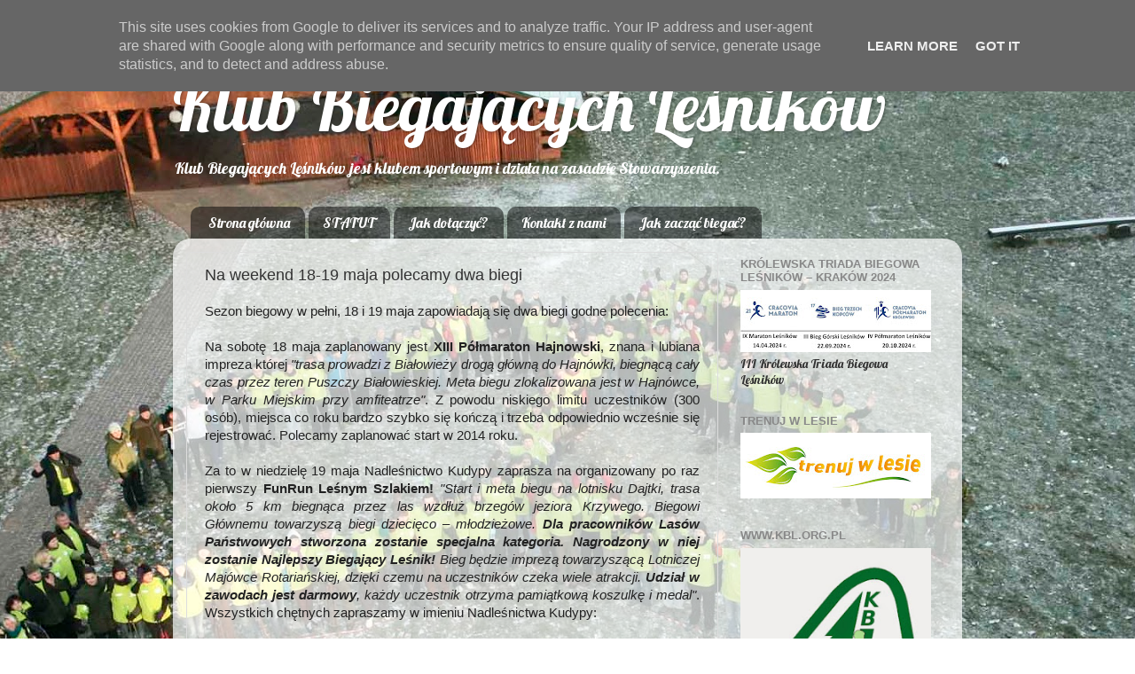

--- FILE ---
content_type: text/html; charset=UTF-8
request_url: http://www.kbl.org.pl/b/stats?style=BLACK_TRANSPARENT&timeRange=ALL_TIME&token=APq4FmBpofy0bL9RUyRjmDT14Q201UFtOqhzi3eRKwra0Gxq1kLVW2b1zlk0JIZxOGy7WrQo8fPH9CgfTI6_-wt0XdE2raKVng
body_size: 260
content:
{"total":286104,"sparklineOptions":{"backgroundColor":{"fillOpacity":0.1,"fill":"#000000"},"series":[{"areaOpacity":0.3,"color":"#202020"}]},"sparklineData":[[0,71],[1,32],[2,40],[3,28],[4,24],[5,79],[6,77],[7,34],[8,32],[9,44],[10,46],[11,36],[12,40],[13,36],[14,27],[15,36],[16,81],[17,64],[18,20],[19,19],[20,43],[21,30],[22,23],[23,28],[24,20],[25,28],[26,33],[27,96],[28,39],[29,2]],"nextTickMs":1800000}